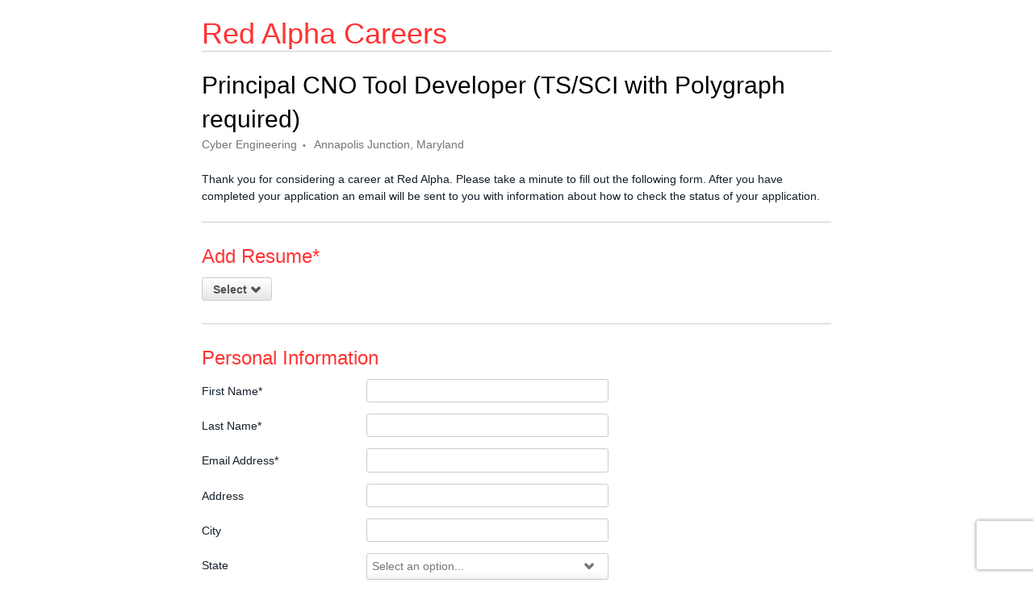

--- FILE ---
content_type: text/html;charset=UTF-8
request_url: https://jobs.jobvite.com/redalpha/job/oYgHpfw4/apply
body_size: 13645
content:


        
    <!doctype html>
    <html class="no-js" lang="en-US">
            <head>
        <meta charset="utf-8">
        <meta http-equiv="X-UA-Compatible" content="IE=edge">
        <title>Red Alpha Careers - Apply for Principal CNO Tool Developer (TS/SCI with Polygraph required)</title>
            <meta name="robots" content="noindex">
                    <meta name="viewport" content="width=device-width, initial-scale=1">

        <link rel="shortcut icon" href="//d3igejkwe1ucjd.cloudfront.net/__assets__/images/favicon.ico?v=260120150430" type="image/x-icon">
        <link rel="apple-touch-icon-precomposed" href="//d3igejkwe1ucjd.cloudfront.net/__assets__/images/apple-touch-icon-precomposed.png?v=260120150430">

        <link rel="stylesheet" href="//d3igejkwe1ucjd.cloudfront.net/__assets__/fonts/jobvite-icons/style.css?v=260120150430">
        <link rel="stylesheet" href="//d3igejkwe1ucjd.cloudfront.net/__assets__/styles/careersite/public-desktop.css?v=260120150430">
        <link rel="stylesheet" href="//d3igejkwe1ucjd.cloudfront.net/__assets__/scripts/careersite/public/flatpickr/v4/flatpickr.min.css?v=260120150430">
        <script src="//d3igejkwe1ucjd.cloudfront.net/__assets__/scripts/careersite/public/modernizr-3.3.1-custom.min.js?v=260120150430"></script>
        <script src="//d3igejkwe1ucjd.cloudfront.net/__assets__/lib/moment/moment-with-locales-2.29.4.min.js?v=260120150430"></script>

                    <!--[if lte IE 8]>
                <script src="//d3igejkwe1ucjd.cloudfront.net/__assets__/scripts/careersite/public/es5-shim.min.js?v=260120150430"></script>
            <![endif]-->


<!-- CWS Company-wise Google Analytics -->
<script type="text/javascript">
    function getUserId() { return ''; }
</script>
<script type="text/javascript">
    function getCompanyId() { return 'qp4bVfwj'; }
</script>
    <script type="text/javascript">
        function getJobId() { return 'oYgHpfw4'; }
    </script>
    <script type="text/javascript">
        function getCategoryId() { return '4'; }
    </script>
<script type="text/javascript">
    try {
        var enableAnonymizeIP = false;
        var trackerId = "G-VMGSNNHZK9";
        var gtagSrc = "https://www.googletagmanager.com/gtag/js?id=" + trackerId
        document.write('<script async src="' + gtagSrc + '"><\/script>');

        window.dataLayer = window.dataLayer || [];

        function gtag() {
            dataLayer.push(arguments);
        }

        gtag('js', new Date());
        
        gtag('config', trackerId, {
            'custom_map': {
                'dimension1': 'UserId',
                'dimension2': 'CompanyId',
                'dimension3': 'SubsidiaryId',
                'dimension4': 'JobId',
                'dimension5': 'CategoryId'
            },
            'UserId': getUserId(),
            'CompanyId': getCompanyId(),
            'SubsidiaryId': typeof getSubsidiaryId === 'function' ? getSubsidiaryId() : null,
            'JobId': typeof getJobId === 'function' ? getJobId() : null,
            'CategoryId': typeof getCategoryId === 'function' ? getCategoryId() : null,
            'anonymize_ip': enableAnonymizeIP
        });
    } catch (err) {}
</script>
<!-- End of CWS Company-wise Google Analytics -->

<!-- CWS Company-wise GainSight Analytics -->
<script type="text/javascript">
    function getUserId() { return ''; }
</script>
<script type="text/javascript">
   function getCWSRole() {
      var cwsRole = "Visitor";
           if("apply" ==="applyconfirm"){
             cwsRole = "Applicant";
           }
          return cwsRole;
   }
</script>
<script type="text/javascript">
function getSfdc18DigitAccountNumber() {
   return '001Ua00000DdmHjIAJ';
  }
</script>
 <script type="text/javascript">
   function getCompanyName() { return 'Red Alpha'; }
</script>
<!-- Gainsight PX Tag-->
    <script type="text/javascript">
       src="https://storage.googleapis.com/gainsight-px-cloud-public-assets/sdk/js/gpx-util.js">
    </script>
    <script type="text/javascript">
     var userId = getUserId();
     var samplePercentage = 1;
     if(__IdSampler.isIdInSamplePopulation(userID,samplePercentage)){
        (function(n,t,a,e,co){var i="aptrinsic";n[i]=n[i]||function(){
        (n[i].q=n[i].q||[]).push(arguments)},n[i].p=e;n[i].c=co;
        var r=t.createElement("script");r.async=!0,r.src=a+"?a="+e;
        var c=t.getElementsByTagName("script")[0];c.parentNode.insertBefore(r,c)
        })(window,document,"https://web-sdk.aptrinsic.com/api/aptrinsic.js","AP-G2NZN1QKA9C9-2")
        };

      // User and account for Gainsight
      aptrinsic("identify", {
          // User Fields
          "id": getUserId(),
          "role": getCWSRole()
        },
        {
          // Account Fields
          "id": typeof getSfdc18DigitAccountNumber === 'function' ? getSfdc18DigitAccountNumber() : null,
          "name": typeof getCompanyName === 'function' ? getCompanyName() : null
      });

    </script>
        <script>
            if (window.self !== window.parent) {
                document.documentElement.className += ' jv-iframe';
            }
        </script>
            <link rel="stylesheet" type="text/css" href="https://ra-jobvite.s3.amazonaws.com/jobvite.css">

    </head>
    <body class="jv-desktop jv-page-apply " ng-app="jv.careersite.desktop.app" ng-controller="JVMain">
            <div class="jv-page-container">
        <div class="jv-page">
                <div class="jv-page-content">
            <header class="jv-page-header" role="banner">
        <div class="jv-wrapper">
            <h1 class="jv-logo">
                    <a href="/redalpha/jobs">
Red Alpha Careers                    </a>
            </h1>
        </div>
    </header>
    
    <article class="jv-page-body" role="main"  ng-controller="JVApply" >
            <div class="jv-wrapper">
            <h2 class="jv-header">
                                Principal CNO Tool Developer (TS/SCI with Polygraph required)


    </h2>
    <p class="jv-apply-meta">
        Cyber Engineering<span class='jv-inline-separator'></span>
        
            Annapolis Junction,
            Maryland
        

    </p>
                <p>
Thank you for considering a career at Red Alpha. Please take a minute to fill out the following form. After you have completed your application an email will be sent to you with information about how to check the status of your application.        </p>
        <hr />


    <div class="jv-content-loader" ng-hide="initialized">
        <span class="jv-spinner"></span>
    </div>
        <script>
            function bridgeCaptcha() {
                var scope = angular.element(document.querySelector('.jv-job-apply-pane')).scope();
                if (scope) {
                    scope.initializeCaptcha(document.getElementById('captcha'), '6Ldw0iMUAAAAAKozS5vJjJWj2CMgevHaMFD0uBEq');
                }
                else {
                    setTimeout(bridgeCaptcha, 500);
                }
            }
        </script>
        <script src="https://www.recaptcha.net/recaptcha/api.js?onload=bridgeCaptcha&render=explicit" async defer></script>
    <div class="jv-form jv-apply-form" ng-cloak>
        <form name="scopeData.applyForm" ng-submit="submitApplication()" novalidate ng-class="{ 'jv-form-submitted': applyForm.submitted }" aria-live="polite">
    <div ng-form="scopeData.step1" ng-if="showStep(1)" class="jv-apply-step">
    <div ng-show="showInvalidField(errors.resume)">
    <h3 class="jv-step-header" id="jv-resume-header">
        Add Resume*
    </h3>
        <div ng-controller="JVApplyWith" class="jv-apply-with jv-apply-section" id="attachResume">
            <div ng-show="!resumeName" ng-class="{ 'jv-invalid-field': errors.resume }">
                <button jv-add-attachment="{ social: true }" on-success="sendResume(type, res)" attachment-label="Resume" pasted-label="Pasted Resume" class="jv-button" type="button" aria-haspopup="true" aria-labelledby="jv-resume-header" aria-expanded="false" jv-focus-on="resumeDeleted" aria-required="true">
Select <i class="icon icon-arrow-down jv-text-icon"></i>
                </button>
                <div ng-if="errors.resume && !applyWithErrors.resumeUpload">
                	<span class="jv-form-error">
Please provide this information.            		</span>
            	</div>
            </div>
            <div jv-edit-resume resume-content="resumeContent" visible="showEditResume" on-success="saveContent(resumeContent)"></div>
            <ul class="jv-file-list">
                <li ng-if="resumeName">
                    <div class="jv-file">
                        <span class="jv-spinner" ng-show="resumeLoading"></span>
                        <span ng-class="{'jv-text-link': canPreview || canEdit }" ng-click="editOrPreviewResume()" jv-focus-on="resumeName" tabindex="0">{{ resumeName }}</span>
                                    <a href="" class="jv-text-link jv-text-action" ng-click="removeResume()">remove</a>

                    </div>
                </li>
            </ul>
            <p ng-if="applyWithErrors.resumeUpload" class="jv-error">{{ applyWithErrors.resumeUpload }}</p>
        </div>
    </div>
    <div ng-show="showInvalidField(!step1.validOnSubmit)" class="jv-apply-section">
    <h3 class="jv-step-header" id="">
        Personal Information
    </h3>
        <div ng-repeat="field in applyFields" jv-apply-field="field"  jv-apply-fields="(field.fieldId && field.fieldId === -7) ? applyFields : null" jv-apply-field-show="showInvalidField(error)" jv-step="1" ng-model="applyData.fieldMap" class="jv-form-field"></div>
    </div>
        <div ng-controller="JVAttachProfile" ng-show="showInvalidField()" class="jv-apply-section" id="socialProfile">
    <h3 class="jv-step-header" id="">
        Social Profile (optional)
    </h3>
            <div class="jv-apply-section-content">
    <span>
        <button ng-show="enabledProfiles.linkedin" jv-focus-on="removed.linkedin" ng-click="attachProfile('linkedin')" class="jv-button" ng-disabled="loading.linkedin" type="button" aria-label="Attach LinkedIn profile">
            <span class="jv-brand-linkedin jv-text-icon" ng-show="!loading.linkedin">
                <i class="icon icon-linkedin-onecolor"></i>
            </span>
            <span class="jv-icon-container" ng-show="loading.linkedin">
                <span class="jv-spinner"></span>
            </span>
            LinkedIn
        </button>
        <span ng-show="!enabledProfiles.linkedin" class="jv-button-hollow jv-button-combo jv-button-inactive">
            <span tabindex="0" jv-focus-on="!enabledProfiles.linkedin">
                <span class="jv-icon-container" aria-label="Added Profile">
                    <i class="jv-icon-success icon icon-check"></i>
                </span>
                LinkedIn
            </span>
            <a href="" class="jv-button-combo-action jv-remove-profile" ng-click="removeProfile('linkedin')" title="Remove Profile" aria-label="Remove LinkedIn Profile">
                <i class="icon icon-close-circle"><span>Remove LinkedIn Profile</span></i>
            </a>
        </span>
    </span>
            </div>
        </div>
        <div class="jv-additional-files jv-apply-section" ng-show="showInvalidField()">
    <h3 class="jv-step-header" id="">
        Additional Files (optional)
    </h3>
            <span ng-show="visible.addCoverLetter">
                <button jv-add-attachment on-success="addCoverLetter(type, res)" attachment-label="Cover Letter" pasted-label="Pasted Cover Letter" class="jv-button" type="button" aria-haspopup="true" aria-expanded="false" aria-label="Add Cover Letter">
Add Cover Letter                </button>
            </span>
            <ul class="jv-file-list">
                <li ng-repeat="file in resources">
                    <div class="jv-file">
                        <span class="jv-spinner" ng-show="file.isLoading"></span>
                        <span jv-focus-on="(resources.length -1 === $index)" tabindex="0">{{ file.name }}</span>
                                    <a href="" class="jv-text-link jv-text-action" ng-click="removeFile($index)">remove</a>

                    </div>
                </li>
            </ul>
            <p ng-if="errors.attachmentUpload" jv-focus-on="errors.attachmentUpload" class="jv-error" tabindex="-1">{{ errors.attachmentUpload }}</p>
        </div>
    </div>
        <div ng-form="scopeData.step2" class="jv-apply-step" ng-if="showStep(2)" jv-focus-on="showStep(2)" tabindex="-1">
            <div ng-show="showInvalidField(!step2.validOnSubmit)" class="jv-apply-section">
    <h3 class="jv-step-header" id="">
        {{ ofccpFields.name }}
    </h3>
                <div ng-form="section.form" ng-repeat="section in ofccpFields.section" ng-show="showInvalidField(!section.form.validOnSubmit)" class="jv-ofccp-section">
                    <div ng-form ng-repeat="element in section.element" class="jv-prescreen-element jv-prescreen-element-{{ element.kind | lowercase }}">
                        <div ng-repeat="field in element.fields" jv-apply-field="field" jv-apply-field-show="showInvalidField(error)" jv-step="2" ng-model="applyData.ofccpFormMap" jv-allow-html jv-validate-date class="jv-form-field"></div>
                    </div>
                </div>
            </div>
        </div>
        <div ng-form="scopeData.step3" class="jv-apply-step" ng-if="showStep(3)" jv-focus-on="showStep(3)" tabindex="-1">
            <div ng-show="showInvalidField(!step3.validOnSubmit)" class="jv-apply-section">
    <h3 class="jv-step-header" id="">
        {{ prescreenFields.name }}
    </h3>
                <div ng-form="section.form" ng-repeat="section in prescreenFields.section" ng-show="showInvalidField(!section.form.validOnSubmit)" class="jv-prescreen-section">
                    <h4 class="jv-prescreen-section-header">{{ section.name }}</h4>
                    <div ng-form ng-repeat="element in section.element" class="jv-prescreen-element jv-prescreen-element-{{ element.kind | lowercase }}">
                        <div ng-repeat="field in element.fields" jv-apply-field="field" jv-apply-field-show="showInvalidField(error)" jv-step="3" ng-model="applyData.preScreeningFormMap" class="jv-form-field"></div>
                    </div>
                </div>
            </div>
        </div>
    <div class="jv-apply-form-actions">
        <div ng-show="message.text" class="jv-message jv-message-{{ message.type }}">
            {{ message.text }}
        </div>
        <div ng-show="showRequiredError()" class="jv-apply-error">
            <p role="alert">
                <strong>The above information is required.</strong>
To complete this application, you must provide the minimum required information.            </p>
            <p><a href="" ng-click="showAllFields = true"><strong>View Full Application Form</strong></a></p>
        </div>
        <div ng-show="showRequiredErrorForAllFields()" class="jv-apply-error">
            <p role="alert">
                <strong>Please fill the required fields</strong>
            </p>
        </div>
        <button ng-show="showNextButton()" class="jv-button jv-button-primary jv-button-large" type="button" ng-click="nextStep()" aria-controls="applyForm" aria-label="Next">
Next &rarr;
        </button>
        <button ng-show="!showNextButton()" class="jv-button jv-button-primary jv-button-large" type="submit" ng-disabled="submitting" tabindex="0" aria-label="Send Application">
            <span ng-show="!submitting">Send Application</span>
            <span ng-show="submitting">Sending Application <span class="jv-submit-spinner"></span></span>
        </button>
    <div class="jv-current-openings">
        <a href="/redalpha/jobs">
            &larr; Back to Current Openings
        </a>
    </div>
    </div>
            <div id="captcha"></div>
            <div class="jv-wrapper jv-job-apply-pane"></div>
        </form>
    </div>
    <script type="text/ng-template" id="field">
        <div ng-form="inputForm" ng-show="show({ error: !validOnSubmit }) && !hide" class="jv-form-field-{{ field.type }} JVA_{{ field.fieldType || field.objectType | uppercase }}" ng-class="{ 'jv-invalid-field': !validOnSubmit && field.showErrorMessage }" ng-init="browser = 'desktop'">
            <label ng-if="field.icon" for="jv-field-{{ field.viewFieldEId }}" class="jv-form-field-icon">
                <i class="{{ field.icon }}"></i>
            </label>
                        <label ng-if="field.desktopLabel && field.type !== 'checkbox' && field.type !== 'radio'" for="jv-field-{{ field.viewFieldEId }}" class="jv-form-field-label">
                    {{ field.desktopLabel }}<span ng-if="field.required" class="jv-required-label">*</span>
                </label>


            <div ng-switch on="field.type" class="jv-form-field-control" ng-class="{ 'jv-form-field-appearance': field.type === 'select' && supportsAppearance }">
                <input ng-switch-when="input"
                    id="jv-field-{{ field.viewFieldEId }}"
                    name="input-{{field.viewFieldEId}}"
                    autocomplete="{{ field.autoComplete }}"
                    ng-class="{ 'jv-form-bg-icon': field.icon }"
                    ng-model="ngModel[field.viewFieldEId]"
                    ng-required="field.required"
                    ng-pattern="pattern"
                    aria-required="{{ field.required }}"
                    type="{{ field.inputType }}"
                    maxlength="{{ field.length }}"
                    jv-clear>
                <input ng-switch-when="formattedNumber"
                    id="jv-field-{{ field.viewFieldEId }}"
                    name="input-{{ field.viewFieldEId }}"
                    cleave="cleaveNum"
                    ng-model="ngModel[field.viewFieldEId]"
                    ng-required="field.required"
                    aria-required="{{ field.required }}"
                    type="text"
                    on-value-change="cleaveValueChanged"
                    maxlength="{{ maxNumLength }}"
                    jv-clear>
                <div ng-switch-when="currency"
                    id="jv-field-{{ field.viewFieldEId }}"
                    ng-model="ngModel[field.viewFieldEId]"
                    ng-required="field.required"
                    jv-currency-cleave="cleaveNum"
                    jv-currency-apply-field="field"
                    aria-required="{{ field.required }}"
>
                </div>
                <fieldset class="jv-input-group" ng-switch-when="checkbox">
                    <legend class="jv-form-field-legend">
        {{ field.desktopLabel }}<span ng-if="field.desktopLabel && field.required" class="jv-required-label">*</span>
                    </legend>
                    <label class="jv-input-group-row" ng-class="{ 'jv-input-group-row-active': value.checked }" ng-repeat="value in field.values" tabindex="-1">
                        <i class="icon" ng-class="value.checked ? 'icon-checkbox-checked' : 'icon-checkbox-blank'" tabindex="0" role="checkbox" aria-checked="{{ value.checked }}" ng-keydown="isSpace($event) && (value.checked = !value.checked)"></i>
                        <input
                            id="jv-field-{{ field.viewFieldEId }}-{{ $index }}"
                            ng-model="value.checked"
                            name="{{ field.viewFieldEId }}"
                            type="{{ field.inputType }}">
                        {{ value.value }}
                    </label>
                </fieldset>
                <fieldset class="jv-input-group" ng-switch-when="radio">
                    <legend class="jv-form-field-legend">
        {{ field.desktopLabel }}<span ng-if="field.required" class="jv-required-label">*</span>
                    </legend>
                    <label class="jv-input-group-row" ng-class="{ 'jv-input-group-row-active': ngModel[field.viewFieldEId] === value.key }" for="jv-field-{{ field.viewFieldEId }}-{{ $index }}" ng-repeat="value in field.values" tabindex="-1">
                        <i class="icon" ng-class="ngModel[field.viewFieldEId] === value.key ? 'icon-radio-checked' : 'icon-radio-empty'" tabindex="0" role="radio" aria-selected="{{ ngModel[field.viewFieldEId] === value.key }}" ng-keydown="isSpace($event) && (ngModel[field.viewFieldEId] = value.key)"></i>
                        <input
                            id="jv-field-{{ field.viewFieldEId }}-{{ $index }}"
                            name="{{ field.viewFieldEId }}"
                            ng-model="ngModel[field.viewFieldEId]"
                            ng-required="field.required"
                            aria-required="{{ field.required }}"
                            type="{{ field.inputType }}"
                            value="{{ value.key }}">
                        {{ value.value }}
                    </label>
                </fieldset>
                <div ng-switch-when="select" class="jv-select-group" ng-class="{ 'jv-select-group-has-label': field.mobileLabel }">
                    <i ng-if="!field.multiSelect && supportsAppearance" class="jv-select-icon icon icon-arrow-down"></i>
                    <select ng-if="!field.multiSelect"
                        id="jv-field-{{ field.viewFieldEId }}"
                        name="input-{{ field.viewFieldEId }}"
                        autocomplete="{{ field.autoComplete }}"
                        ng-model="ngModel[field.viewFieldEId]"
                        ng-options="o.key as o.value  for o in field.values"
                        ng-required="field.required"
                        aria-required="{{ field.required }}"
                        ng-change="changeCountry(field,ngModel[field.viewFieldEId])"
                        ng-class="{ 'jv-empty-select': !ngModel[field.viewFieldEId] }">
                        <option value="">Select an option...</option>
                    </select>
                    <select ng-if="field.multiSelect"
                        id="jv-field-{{ field.viewFieldEId }}"
                        name="input-{{ field.viewFieldEId }}"
                        multiple
                        ng-model="ngModel[field.viewFieldEId]"
                        ng-options="o.key as o.value  for o in field.values"
                        ng-required="field.required"
                        aria-required="{{ field.required }}"
                        ng-class="{ 'jv-empty-select': !ngModel[field.viewFieldEId] }">
                    </select>
                </div>
                <textarea ng-switch-when="textarea"
                    id="jv-field-{{ field.viewFieldEId }}"
                    name="input-{{ field.viewFieldEId }}"
                    ng-model="ngModel[field.viewFieldEId]"
                    ng-required="field.required"
                    aria-required="{{ field.required }}"
        jv-textarea-placeholder="{{ field.placeholder }}"
                    ></textarea>
                <h4 ng-switch-when="heading">
                    {{ field.name }}
                </h4>
                <hr ng-switch-when="hr" />
                <p ng-switch-when="p">
                    <span ng-if="allowHtml" ng-bind-html="field.name"></span>
                    <span ng-if="!allowHtml" ng-bind="field.name"></span>
                    <span ng-if="field.required" class="jv-required-label">*</span>
                </p>
            </div>
            <div class="jv-suggestion" ng-if="mailcheck.suggestion" ng-click="setSuggestion(mailcheck.suggestion.full)">
Did you mean <span class='jv-text-link'>{{ mailcheck.suggestion.address }}@<strong>{{ mailcheck.suggestion.domain }}</strong></span>?            </div>
            <br ng-if="!validOnSubmit"/>
            <label ng-if="!validOnSubmit && field.desktopLabel && field.type !== 'checkbox' && field.type !== 'radio'" class="jv-form-field-label">
            </label>
            <span class="jv-form-error" ng-if="!validOnSubmit && inputForm.$error.pattern" aria-alert="true">
Please enter a valid email address.            </span>
            <span class="jv-form-error" id="jv-error-{{ field.viewFieldEId }}" ng-if="!validOnSubmit && !inputForm.$error.pattern && field.showErrorMessage" aria-alert="true">
Please provide this information.            </span>
        </div>
    </script>
    <script type="text/ng-template" id="attachmentOptions">
        <div class="jv-add-attachment" ng-show="visible.tooltip" id="attachmentDropdown" ng-class="{ 'jv-paste-visible': visible.pasteField }" aria-hidden="{{!visible.tooltip}}" tabindex="-1" role="dialog" aria-label="Attachment Options" ng-keyup="esc($event, hide)">
            <div class="jv-add-attachment-item">
                <span class="jv-text-block jv-text-link" ng-click="addAttachment.dropbox()" ng-keydown="enter($event, addAttachment.dropbox)" tabindex="0" role="button">
                    <span class="jv-spinner" ng-if="loading.dropbox"></span>
                    <i class="jv-attachment-icon icon icon-dropbox-onecolor" ng-show="!loading.dropbox"></i>
Dropbox                </span>
            </div>
            <hr />
            <div ng-show="visible.fileUpload" class="jv-add-attachment-item">
                <span class="jv-text-block jv-text-link" jv-file-input ng-model="file">
                    <i class="jv-attachment-icon icon needsclick" ng-class="browser.ios ? 'icon-camera' : 'icon-upload-bottom'"></i>
                    <span class="needsclick" ng-keydown="enter($event, focusFileElement)" tabindex="0" role="button">{{ browser.ios ? 'Photo' : 'File' }}</span>
                </span>
            </div>
            <div ng-show="visible.pasteUpload"> <hr /> </div>
            <div ng-show="visible.pasteUpload" class="jv-add-attachment-item">
                <span class="jv-text-block jv-text-link needsclick" ng-click="showPasteField()" ng-keydown="enter($event, showPasteField)" tabindex="0" role="button">
                    <i class="jv-attachment-icon icon icon-paste needsclick"></i>
Type or Paste {{ attachmentLabel }}                </span>
            </div>

            <a class="jv-close" href="" ng-click="hide()" tabindex="0">
                <i class="icon icon-close"><span>Close</span></i>
            </a>

            <div class="jv-add-attachment-paste" ng-show="visible.pasteField" aria-hidden="{{ !visible.pasteField }}">
                <form class="jv-form" ng-submit="savePasteField()">
                    <label for="jv-paste-resume-textarea{{ guid }}" class="jv-visually-hidden">Type or paste your {{ attachmentLabel }} here</label>
                    <textarea id="jv-paste-resume-textarea{{ guid }}" ng-model="pastedText" class="needsclick" jv-textarea-placeholder="Type or paste your {{ attachmentLabel }} here"></textarea>
                    <div class="jv-add-attachment-paste-buttons">
                        <button class="jv-button" type="button" ng-click="hidePasteField()">Cancel</button>
                        <button class="jv-button jv-button-primary" type="submit" ng-disabled="!pastedText">Save</button>
                    </div>
                </form>
            </div>

                <div ng-show="visible.linkedinUpload"> <hr /></div>
                    <div ng-show="visible.linkedinUpload" class="jv-add-attachment-item">
                        <span class="jv-text-block jv-text-link" ng-click="addAttachment.linkedin()" ng-keydown="enter($event, addAttachment.linkedin)" tabindex="0" role="button">
                            <span class="jv-spinner" ng-if="loading.linkedin"></span>
                            <span class="jv-brand-linkedin jv-text-icon" ng-show="!loading.linkedin">
                                <i class="icon icon-linkedin-onecolor"></i>
                            </span>
LinkedIn                        </span>
                    </div>

        </div>
    </script>
    <script type="text/ng-template" id="editResumeContent">
        <div class="jv-add-attachment jv-add-attachment-paste jv-paste-visible jv-tooltip-top" ng-show="visible" aria-hidden="{{ !visible }}">
        <label for="jv-edit-resume-textarea{{ guid }}" class="jv-visually-hidden">Type or paste your Resume here</label>
            <textarea id="jv-edit-resume-textarea{{guid}}" ng-model="resumeContent" class="needsclick"></textarea>
            <div class="jv-add-attachment-paste-buttons">
                <button class="jv-button" type="button" ng-click="hide()">Cancel</button>
                <button class="jv-button jv-button-primary"  type="button"  ng-click="saveContent()" ng-disabled="!resumeContent">Save</button>
            </div>
        </div>
    </script>

            </div>
    </article>
    <footer class="jv-footer">
        <div class="jv-wrapper">
            <p class="jv-text-center">
                                <hr />

                    <a class="jv-powered-by" target="_parent" href="https://www.jobvite.com/support/job-seeker-support/"><i class="icon icon-powered-by"><span>Powered by Jobvite</span></i></a>
            </p>
        </div>
    </footer>

    </div>

        </div>
    </div>
    
    <script src="//d3igejkwe1ucjd.cloudfront.net/__assets__/concat/careersite/public/jv.careersite.desktop.app.js?v=260120150430"></script>
    <script>
        angular.module('preloadedData', []).constant('preloadedData', {
                applyFields: [{"applyMapping":{"jobvite":"firstName","linkedIn":"firstName","resume":"firstName"},"autoComplete":"given-name","automaticNumberFormattingRequired":false,"fieldId":-1,"fieldType":"Name","length":100,"multiSelect":false,"name":"First Name","objectType":"Candidate","required":true,"selectFirstElement":false,"viewFieldEId":"yWDW0fwf"},{"applyMapping":{"jobvite":"lastName","linkedIn":"lastName","resume":"lastName"},"autoComplete":"family-name","automaticNumberFormattingRequired":false,"fieldId":-2,"fieldType":"Name","length":100,"multiSelect":false,"name":"Last Name","objectType":"Candidate","required":true,"selectFirstElement":false,"viewFieldEId":"yYDW0fwh"},{"applyMapping":{"jobvite":"email","linkedIn":"emailAddress","resume":"email"},"autoComplete":"email","automaticNumberFormattingRequired":false,"fieldId":-3,"fieldType":"Email","length":100,"multiSelect":false,"name":"Email Address","objectType":"Candidate","required":true,"selectFirstElement":false,"viewFieldEId":"yXDW0fwg"},{"applyMapping":{"jobvite":"address","linkedIn":"","resume":"address"},"autoComplete":"address-line1","automaticNumberFormattingRequired":false,"fieldId":-4,"fieldType":"Name","length":100,"multiSelect":false,"name":"Address","objectType":"Candidate","required":false,"selectFirstElement":false,"viewFieldEId":"ykDW0fwD"},{"applyMapping":{"jobvite":"city","linkedIn":"","resume":"city"},"autoComplete":"address-level2","automaticNumberFormattingRequired":false,"fieldId":-5,"fieldType":"Name","length":100,"multiSelect":false,"name":"City","objectType":"Candidate","required":false,"selectFirstElement":false,"viewFieldEId":"ylDW0fwE"},{"applyMapping":{"jobvite":"state","linkedIn":"","resume":"state"},"autoComplete":"address-level1","automaticNumberFormattingRequired":false,"fieldId":-36,"fieldType":"DropDown","length":100,"multiSelect":false,"name":"State","objectType":"Candidate","required":false,"selectFirstElement":false,"values":[{"key":"Not Applicable","value":"Not Applicable"},{"key":"AK","value":"Alaska"},{"key":"AL","value":"Alabama"},{"key":"AR","value":"Arkansas"},{"key":"AZ","value":"Arizona"},{"key":"CA","value":"California"},{"key":"CO","value":"Colorado"},{"key":"CT","value":"Connecticut"},{"key":"DC","value":"District Of Columbia"},{"key":"DE","value":"Delaware"},{"key":"FL","value":"Florida"},{"key":"GA","value":"Georgia"},{"key":"HI","value":"Hawaii"},{"key":"IA","value":"Iowa"},{"key":"ID","value":"Idaho"},{"key":"IL","value":"Illinois"},{"key":"IN","value":"Indiana"},{"key":"KS","value":"Kansas"},{"key":"KY","value":"Kentucky"},{"key":"LA","value":"Louisiana"},{"key":"MA","value":"Massachusetts"},{"key":"MD","value":"Maryland"},{"key":"ME","value":"Maine"},{"key":"MI","value":"Michigan"},{"key":"MN","value":"Minnesota"},{"key":"MO","value":"Missouri"},{"key":"MS","value":"Mississippi"},{"key":"MT","value":"Montana"},{"key":"NC","value":"North Carolina"},{"key":"ND","value":"North Dakota"},{"key":"NE","value":"Nebraska"},{"key":"NH","value":"New Hampshire"},{"key":"NJ","value":"New Jersey"},{"key":"NM","value":"New Mexico"},{"key":"NV","value":"Nevada"},{"key":"NY","value":"New York"},{"key":"OH","value":"Ohio"},{"key":"OK","value":"Oklahoma"},{"key":"OR","value":"Oregon"},{"key":"PA","value":"Pennsylvania"},{"key":"RI","value":"Rhode Island"},{"key":"SC","value":"South Carolina"},{"key":"SD","value":"South Dakota"},{"key":"TN","value":"Tennessee"},{"key":"TX","value":"Texas"},{"key":"UT","value":"Utah"},{"key":"VA","value":"Virginia"},{"key":"VT","value":"Vermont"},{"key":"WA","value":"Washington"},{"key":"WI","value":"Wisconsin"},{"key":"WV","value":"West Virginia"},{"key":"WY","value":"Wyoming"}],"viewFieldEId":"ymDW0fwF"},{"applyMapping":{"jobvite":"","linkedIn":"","resume":"zip"},"autoComplete":"postal-code","automaticNumberFormattingRequired":false,"fieldId":-6,"fieldType":"Name","length":100,"multiSelect":false,"name":"Zip","objectType":"Candidate","required":false,"selectFirstElement":false,"viewFieldEId":"ynEW0fwH"},{"applyMapping":{"jobvite":"mobile","linkedIn":"phoneNumbers.values[0].phoneNumber","resume":"cellPhone"},"autoComplete":"tel","automaticNumberFormattingRequired":false,"fieldId":-9,"fieldType":"Phone","length":100,"multiSelect":false,"name":"CellPhone","objectType":"Candidate","required":false,"selectFirstElement":false,"viewFieldEId":"yoEW0fwI"},{"applyMapping":{},"autoComplete":"on","automaticNumberFormattingRequired":false,"fieldId":272026,"fieldType":"DropDown","multiSelect":false,"name":"What is your current level of US Government security clearance?","objectType":"Candidate","required":true,"selectFirstElement":false,"values":[{"key":"TS/SCI with FSP","value":"TS/SCI with FSP"},{"key":"TS/SCI with CI Polygraph","value":"TS/SCI with CI Polygraph"},{"key":"TS/SCI","value":"TS/SCI"},{"key":"Top Secret","value":"Top Secret"},{"key":"Secret","value":"Secret"},{"key":"No clearance","value":"No clearance"}],"viewFieldEId":"ypEW0fwJ"},{"applyMapping":{},"autoComplete":"on","automaticNumberFormattingRequired":false,"fieldId":277341,"fieldType":"DropDown","multiSelect":false,"name":"How did you hear about Red Alpha?","objectType":"Candidate","required":true,"selectFirstElement":false,"values":[{"key":"Red Alpha Member","value":"Red Alpha Member"},{"key":"Networking Event","value":"Networking Event"},{"key":"Recruiting Event","value":"Recruiting Event"},{"key":"JobBoard","value":"JobBoard"},{"key":"Social Media (LinkedIn, Facebook)","value":"Social Media (LinkedIn, Facebook)"},{"key":"Baltimore Ravens","value":"Baltimore Ravens"},{"key":"Other","value":"Other"}],"viewFieldEId":"y3470fwY"},{"applyMapping":{},"autoComplete":"on","automaticNumberFormattingRequired":false,"fieldId":277567,"fieldType":"Name","multiSelect":false,"name":"If you were referred by a Red Alpha Member, please provide the name:","objectType":"Candidate","required":false,"selectFirstElement":false,"viewFieldEId":"yBy80fw1"},{"applyMapping":{},"autoComplete":"on","automaticNumberFormattingRequired":false,"fieldId":0,"multiSelect":false,"name":"Divider","objectType":"Divider","required":false,"selectFirstElement":false,"viewFieldEId":"yfG20fwH"},{"applyMapping":{},"autoComplete":"on","automaticNumberFormattingRequired":false,"fieldId":0,"multiSelect":false,"name":"View our EEO Details here","objectType":"Heading","required":false,"selectFirstElement":false,"viewFieldEId":"ygG20fwI"},{"applyMapping":{},"autoComplete":"on","automaticNumberFormattingRequired":false,"fieldId":0,"multiSelect":false,"name":"https://www.red-alpha.com/careers","objectType":"Text","required":false,"selectFirstElement":false,"viewFieldEId":"yhG20fwJ"}],
                applyLinkUrl: '${job.applyLinkUrl}',
                jobCategoryId: 'aqV9Vfw9',
                jobCategoryName: 'Cyber Engineering',
                jobId: 'oYgHpfw4',
                jobReqId: 'TKO-022724C',
                jobTitle: 'Principal CNO Tool Developer (TS\/SCI with Polygraph required)',
                jobLocationId: 'CtyxYfwg',
                ofccpFields: {"cancel":"Cancel","name":"Voluntary Self Identification","section":[{"element":[{"elementNo":"0","fields":[{"fieldId":"f0","multiSelect":false,"name":"Equal Opportunity","objectType":"Heading","required":false}],"kind":"SectionTitle","name":"Equal Opportunity","required":false},{"elementNo":"1","fields":[{"fieldId":"f1","multiSelect":false,"name":"Individuals seeking employment are considered without regard to race, color, religion, sex, sexual orientation, gender identity, national origin, age, status as a protected veteran, or disability. You are being given the opportunity to provide the following information in order to help us comply with federal and state Equal Employment Opportunity/Affirmative Action record keeping, reporting, and other legal requirements.","objectType":"Text","required":false}],"kind":"FullWidthText","name":"Individuals seeking employment are considered without regard to race, color, religion, sex, sexual orientation, gender identity, national origin, age, status as a protected veteran, or disability. You are being given the opportunity to provide the following information in order to help us comply with federal and state Equal Employment Opportunity/Affirmative Action record keeping, reporting, and other legal requirements.","required":false},{"elementNo":"2","fields":[{"fieldId":"f2","multiSelect":false,"name":"The employer is subject to certain governmental record keeping and reporting requirements for the administration of civil rights laws and regulations. In order to comply with these laws, the employer invites employees to voluntarily self-identify their race or ethnicity. Submission of this information is voluntary and refusal to provide it will not subject you to any adverse treatment. The information obtained will be kept confidential and may only be used in accordance with the provisions of applicable laws, executive orders, and regulations, including those that require the information to be summarized and reported to the federal government for civil rights enforcement. When reported, data will not identify any specific individual.","objectType":"Text","required":false}],"kind":"FullWidthText","name":"The employer is subject to certain governmental record keeping and reporting requirements for the administration of civil rights laws and regulations. In order to comply with these laws, the employer invites employees to voluntarily self-identify their race or ethnicity. Submission of this information is voluntary and refusal to provide it will not subject you to any adverse treatment. The information obtained will be kept confidential and may only be used in accordance with the provisions of applicable laws, executive orders, and regulations, including those that require the information to be summarized and reported to the federal government for civil rights enforcement. When reported, data will not identify any specific individual.","required":false},{"elementNo":"3","fields":[{"fieldId":"f3","fieldType":"Radio","multiSelect":false,"name":"Gender","required":false,"values":[{"key":"Male","value":"Male"},{"key":"Female","value":"Female"},{"key":"Decline to Self Identify","value":"Decline to Self Identify"}]}],"kind":"RadioButtons","name":"Gender","required":false},{"elementNo":"4","fields":[],"kind":"HorizontalLine","name":"Horizontal Line","required":false},{"elementNo":"5","fields":[{"fieldId":"f5","fieldType":"Radio","multiSelect":false,"name":"What race or ethnicity do you most closely identify with?","required":false,"values":[{"key":"Hispanic or Latino (A person of Cuban, Mexican, Chicano, Puerto Rican, South or Central American, or other Spanish culture or origin, regardless of race)","value":"Hispanic or Latino (A person of Cuban, Mexican, Chicano, Puerto Rican, South or Central American, or other Spanish culture or origin, regardless of race)"},{"key":"White - A person having origins in any of the original peoples of Europe, the Middle East, or North Africa (Not Hispanic or Latino)","value":"White - A person having origins in any of the original peoples of Europe, the Middle East, or North Africa (Not Hispanic or Latino)"},{"key":"Black or African American - A person having origins in any of the Black racial groups of Africa (Not Hispanic or Latino)","value":"Black or African American - A person having origins in any of the Black racial groups of Africa (Not Hispanic or Latino)"},{"key":"Native Hawaiian or Other Pacific Islander - A person having origins in any of the original peoples of Hawaii, Guam, Samoa, or other Pacific Islands (Not Hispanic or Latino)","value":"Native Hawaiian or Other Pacific Islander - A person having origins in any of the original peoples of Hawaii, Guam, Samoa, or other Pacific Islands (Not Hispanic or Latino)"},{"key":"Asian - A person having origins in any of the original peoples of the Far East, Southeast Asia, or the Indian subcontinent including, for example, Cambodia, China, India, Japan, Korea, Malaysia, Pakistan, the Philippine Islands, Thailand, and Vietnam (Not Hispanic or Latino)","value":"Asian - A person having origins in any of the original peoples of the Far East, Southeast Asia, or the Indian subcontinent including, for example, Cambodia, China, India, Japan, Korea, Malaysia, Pakistan, the Philippine Islands, Thailand, and Vietnam (Not Hispanic or Latino)"},{"key":"American Indian or Alaska Native - A person having origins in any of the original peoples of North and South America (including Central America), and who maintains tribal affiliation or community attachment (Not Hispanic or Latino)","value":"American Indian or Alaska Native - A person having origins in any of the original peoples of North and South America (including Central America), and who maintains tribal affiliation or community attachment (Not Hispanic or Latino)"},{"key":"Two or More Races - All persons who identify with more than one of the above races (Not Hispanic or Latino)","value":"Two or More Races - All persons who identify with more than one of the above races (Not Hispanic or Latino)"},{"key":"Decline to Self Identify","value":"Decline to Self Identify"}]}],"kind":"RadioButtons","name":"What race or ethnicity do you most closely identify with?","required":false},{"elementNo":"6","fields":[],"kind":"HorizontalLine","name":"Horizontal Line","required":false},{"elementNo":"7","fields":[{"fieldId":"f7","fieldType":"Name","multiSelect":false,"name":"Your Name","required":true}],"kind":"TextEntryField","name":"Your Name","required":false},{"elementNo":"8","fields":[{"fieldId":"date8","fieldType":"Date","multiSelect":false,"name":"Today's Date","required":true}],"kind":"Date","name":"Today's Date","required":false},{"elementNo":"9","fields":[],"kind":"HorizontalLine","name":"Horizontal Line","required":false},{"elementNo":"10","fields":[{"fieldId":"f10","multiSelect":false,"name":"Pre-Employment request for Veteran Classification","objectType":"Heading","required":false}],"kind":"SectionTitle","name":"Pre-Employment request for Veteran Classification","required":false},{"elementNo":"11","fields":[{"fieldId":"f11","multiSelect":false,"name":"As a Government contractor we are subjected to the Vietnam Era Veterans' Readjustment Assistance Act of 1974, as amended by the Jobs for Veterans Act of 2002, 38 U.S.C. 4212 (VEVRAA), which requires Government contractors to take affirmative action to employ and advance in employment: (1) disabled veterans; (2) recently separated veterans; (3) active duty wartime or campaign badge veterans; and (4) Armed Forces service medal veterans. These classifications are defined as follows:","objectType":"Text","required":false}],"kind":"FullWidthText","name":"As a Government contractor we are subjected to the Vietnam Era Veterans' Readjustment Assistance Act of 1974, as amended by the Jobs for Veterans Act of 2002, 38 U.S.C. 4212 (VEVRAA), which requires Government contractors to take affirmative action to employ and advance in employment: (1) disabled veterans; (2) recently separated veterans; (3) active duty wartime or campaign badge veterans; and (4) Armed Forces service medal veterans. These classifications are defined as follows:","required":false},{"elementNo":"12","fields":[{"fieldId":"f12","multiSelect":false,"name":"A “disabled veteran” is one of the following: a veteran of the U.S. military, ground, naval or air service who is entitled to compensation (or who but for the receipt of military retired pay would be entitled to compensation) under laws administered by the Secretary of Veterans Affairs; or a person who was discharged or released from active duty because of a service-connected disability.","objectType":"Text","required":false}],"kind":"FullWidthText","name":"A “disabled veteran” is one of the following: a veteran of the U.S. military, ground, naval or air service who is entitled to compensation (or who but for the receipt of military retired pay would be entitled to compensation) under laws administered by the Secretary of Veterans Affairs; or a person who was discharged or released from active duty because of a service-connected disability.","required":false},{"elementNo":"13","fields":[{"fieldId":"f13","multiSelect":false,"name":"A “recently separated veteran” means any veteran during the three-year period beginning on the date of such veteran’s discharge or release from active duty in the U.S. military, ground, naval, or air service.","objectType":"Text","required":false}],"kind":"FullWidthText","name":"A “recently separated veteran” means any veteran during the three-year period beginning on the date of such veteran’s discharge or release from active duty in the U.S. military, ground, naval, or air service.","required":false},{"elementNo":"14","fields":[{"fieldId":"f14","multiSelect":false,"name":"An “active duty wartime or campaign badge veteran” means a veteran who served on active duty in the U.S. military, ground, naval or air service during a period of war, or in a campaign or expedition for which a campaign badge has been authorized under the laws administered by the Department of Defense.","objectType":"Text","required":false}],"kind":"FullWidthText","name":"An “active duty wartime or campaign badge veteran” means a veteran who served on active duty in the U.S. military, ground, naval or air service during a period of war, or in a campaign or expedition for which a campaign badge has been authorized under the laws administered by the Department of Defense.","required":false},{"elementNo":"15","fields":[{"fieldId":"f15","multiSelect":false,"name":"An “Armed forces service medal veteran” means a veteran who, while serving on active duty in the U.S. military, ground, naval or air service, participated in a United States military operation for which an Armed Forces service medal was awarded pursuant to Executive Order 12985.","objectType":"Text","required":false}],"kind":"FullWidthText","name":"An “Armed forces service medal veteran” means a veteran who, while serving on active duty in the U.S. military, ground, naval or air service, participated in a United States military operation for which an Armed Forces service medal was awarded pursuant to Executive Order 12985.","required":false},{"elementNo":"16","fields":[{"fieldId":"f16","multiSelect":false,"name":"Protected veterans may have additional rights under USERRA - the Uniformed Services Employment and Reemployment Rights Act. In particular, if you were absent from employment in order to perform service in the uniformed service, you may be entitled to be reemployed by your employer in the position you would have obtained with reasonable certainty if not for the absence due to service. For more information, call the U.S. Department of Labor’s Veterans Employment and Training Service (VETS), toll-free, at 1-866-4-USA-DOL.","objectType":"Text","required":false}],"kind":"FullWidthText","name":"Protected veterans may have additional rights under USERRA - the Uniformed Services Employment and Reemployment Rights Act. In particular, if you were absent from employment in order to perform service in the uniformed service, you may be entitled to be reemployed by your employer in the position you would have obtained with reasonable certainty if not for the absence due to service. For more information, call the U.S. Department of Labor’s Veterans Employment and Training Service (VETS), toll-free, at 1-866-4-USA-DOL.","required":false},{"elementNo":"17","fields":[{"fieldId":"f17","multiSelect":false,"name":"If you believe you belong to any of the categories of protected veterans listed above, please indicate by checking the appropriate box below. As a Government contractor subject to VEVRAA, we request this information in order to measure the effectiveness of the outreach and positive recruitment efforts we undertake pursuant to VEVRAA.","objectType":"Text","required":false}],"kind":"FullWidthText","name":"If you believe you belong to any of the categories of protected veterans listed above, please indicate by checking the appropriate box below. As a Government contractor subject to VEVRAA, we request this information in order to measure the effectiveness of the outreach and positive recruitment efforts we undertake pursuant to VEVRAA.","required":false},{"elementNo":"18","fields":[{"fieldId":"f18","fieldType":"Radio","multiSelect":false,"name":"Choose One","required":false,"values":[{"key":"I IDENTIFY AS ONE OR MORE OF THE CLASSIFICATIONS OF PROTECTED VETERAN LISTED ABOVE.","value":"I IDENTIFY AS ONE OR MORE OF THE CLASSIFICATIONS OF PROTECTED VETERAN LISTED ABOVE."},{"key":"I AM NOT A PROTECTED VETERAN","value":"I AM NOT A PROTECTED VETERAN"},{"key":"DECLINE SELF-IDENTIFICATION","value":"DECLINE SELF-IDENTIFICATION"}]}],"kind":"RadioButtons","name":"Choose One","required":false},{"elementNo":"19","fields":[],"kind":"HorizontalLine","name":"Horizontal Line","required":false},{"elementNo":"20","fields":[{"fieldId":"f20","fieldType":"Name","multiSelect":false,"name":"Your Name","required":true}],"kind":"TextEntryField","name":"Your Name","required":false},{"elementNo":"21","fields":[{"fieldId":"date21","fieldType":"Date","multiSelect":false,"name":"Today's Date","required":true}],"kind":"Date","name":"Today's Date","required":false},{"elementNo":"22","fields":[],"kind":"HorizontalLine","name":"Horizontal Line","required":false},{"elementNo":"23","fields":[{"fieldId":"f23","multiSelect":false,"name":"Voluntary Self-Identification of Disability","objectType":"Heading","required":false}],"kind":"SectionTitle","name":"Voluntary Self-Identification of Disability","required":false},{"elementNo":"24","fields":[{"fieldId":"f24","fieldName":"ofccp-form-disability-headings","multiSelect":false,"name":"<ul><li>Form CC-305</li><li>Page 1 of 1</li></ul><ul><li>OMB Control Number 1250-0005</li><li>Expires 04/30/2026</li></ul>","objectType":"Text","required":false}],"kind":"FullWidthText","name":"<ul><li>Form CC-305</li><li>Page 1 of 1</li></ul><ul><li>OMB Control Number 1250-0005</li><li>Expires 04/30/2026</li></ul>","required":false},{"elementNo":"25","fields":[],"kind":"HorizontalLine","name":"Horizontal Line","required":false},{"elementNo":"26","fields":[{"fieldId":"f26","multiSelect":false,"name":"Why are you being asked to complete this form?","objectType":"Heading","required":false}],"kind":"SectionTitle","name":"Why are you being asked to complete this form?","required":false},{"elementNo":"27","fields":[{"fieldId":"f27","multiSelect":false,"name":"We are a federal contractor or subcontractor. The law requires us to provide equal employment opportunity to qualified people with disabilities. We have a goal of having at least 7% of our workers as people with disabilities. The law says we must measure our progress towards this goal. To do this, we must ask applicants and employees if they have a disability or have ever had one. People can become disabled, so we need to ask this question at least every five years.","objectType":"Text","required":false}],"kind":"FullWidthText","name":"We are a federal contractor or subcontractor. The law requires us to provide equal employment opportunity to qualified people with disabilities. We have a goal of having at least 7% of our workers as people with disabilities. The law says we must measure our progress towards this goal. To do this, we must ask applicants and employees if they have a disability or have ever had one. People can become disabled, so we need to ask this question at least every five years.","required":false},{"elementNo":"28","fields":[{"fieldId":"f28","multiSelect":false,"name":"Completing this form is voluntary, and we hope that you will choose to do so. Your answer is confidential. No one who makes hiring decisions will see it. Your decision to complete the form and your answer will not harm you in any way. If you want to learn more about the law or this form, visit the U.S. Department of Labor’s Office of Federal Contract Compliance Programs (OFCCP) website at <a href='https://www.dol.gov/ofccp'>www.dol.gov/ofccp.</a>","objectType":"Text","required":false}],"kind":"FullWidthText","name":"Completing this form is voluntary, and we hope that you will choose to do so. Your answer is confidential. No one who makes hiring decisions will see it. Your decision to complete the form and your answer will not harm you in any way. If you want to learn more about the law or this form, visit the U.S. Department of Labor’s Office of Federal Contract Compliance Programs (OFCCP) website at <a href='https://www.dol.gov/ofccp'>www.dol.gov/ofccp.</a>","required":false},{"elementNo":"29","fields":[],"kind":"HorizontalLine","name":"Horizontal Line","required":false},{"elementNo":"30","fields":[{"fieldId":"f30","multiSelect":false,"name":"How do you know if you have a disability?","objectType":"Heading","required":false}],"kind":"SectionTitle","name":"How do you know if you have a disability?","required":false},{"elementNo":"31","fields":[{"fieldId":"f31","multiSelect":false,"name":"A disability is a condition that substantially limits one or more of your “major life activities.” If you have or have ever had such a condition, you are a person with a disability.<b> Disabilities include, but are not limited to:</b>","objectType":"Text","required":false}],"kind":"FullWidthText","name":"A disability is a condition that substantially limits one or more of your “major life activities.” If you have or have ever had such a condition, you are a person with a disability.<b> Disabilities include, but are not limited to:</b>","required":false},{"elementNo":"32","fields":[{"fieldId":"f32","fieldName":"ofccp-form-disability","multiSelect":false,"name":"<ul><li>Alcohol or other substance use disorder (not currently using drugs illegally)</li><li>Autoimmune disorder, for example, lupus, fibromyalgia, rheumatoid arthritis, or HIV/AIDS</li><li>Blind or low vision</li><li>Cancer (past or present)</li><li>Cardiovascular or heart disease</li><li>Celiac disease</li><li>Cerebral palsy</li><li>Deaf or serious difficulty hearing</li><li>Diabetes</li></ul><ul><li>Disfigurement, for example, disfigurement caused by burns, wounds, accidents, or congenital disorders</li><li>Epilepsy or other seizure disorder</li><li>Gastrointestinal disorders, for example, Crohn's Disease, irritable bowel syndrome</li><li> Intellectual or developmental disability</li><li>Mental health conditions, for example, depression, bipolar disorder, anxiety disorder, schizophrenia, PTSD</li><li>Missing limbs or partially missing limbs</li><li>Mobility impairment, benefiting from the use of a wheelchair, scooter, walker, leg brace(s) and/or other supports</li></ul><ul><li>Nervous system condition, for example, migraine headaches, Parkinson's disease, multiple sclerosis (MS)</li><li>Neurodivergence, for example, attention-deficit/hyperactivity disorder (ADHD), autism spectrum disorder, dyslexia, dyspraxia, other learning disabilities</li><li>Partial or complete paralysis (any cause)</li><li>Pulmonary or respiratory conditions, for example, tuberculosis, asthma, emphysema</li><li>Short stature (dwarfism)</li><li> Traumatic brain injury </li></ul>","objectType":"Text","required":false}],"kind":"FullWidthText","name":"<ul><li>Alcohol or other substance use disorder (not currently using drugs illegally)</li><li>Autoimmune disorder, for example, lupus, fibromyalgia, rheumatoid arthritis, or HIV/AIDS</li><li>Blind or low vision</li><li>Cancer (past or present)</li><li>Cardiovascular or heart disease</li><li>Celiac disease</li><li>Cerebral palsy</li><li>Deaf or serious difficulty hearing</li><li>Diabetes</li></ul><ul><li>Disfigurement, for example, disfigurement caused by burns, wounds, accidents, or congenital disorders</li><li>Epilepsy or other seizure disorder</li><li>Gastrointestinal disorders, for example, Crohn's Disease, irritable bowel syndrome</li><li> Intellectual or developmental disability</li><li>Mental health conditions, for example, depression, bipolar disorder, anxiety disorder, schizophrenia, PTSD</li><li>Missing limbs or partially missing limbs</li><li>Mobility impairment, benefiting from the use of a wheelchair, scooter, walker, leg brace(s) and/or other supports</li></ul><ul><li>Nervous system condition, for example, migraine headaches, Parkinson's disease, multiple sclerosis (MS)</li><li>Neurodivergence, for example, attention-deficit/hyperactivity disorder (ADHD), autism spectrum disorder, dyslexia, dyspraxia, other learning disabilities</li><li>Partial or complete paralysis (any cause)</li><li>Pulmonary or respiratory conditions, for example, tuberculosis, asthma, emphysema</li><li>Short stature (dwarfism)</li><li> Traumatic brain injury </li></ul>","required":false},{"elementNo":"33","fields":[{"fieldId":"f33","fieldType":"Radio","multiSelect":false,"name":"Please check one of the boxes below:","required":false,"values":[{"key":"Yes, I have a disability, or have had one in the past","value":"Yes, I have a disability, or have had one in the past"},{"key":"No, I do not have a disability and have not had one in the past","value":"No, I do not have a disability and have not had one in the past"},{"key":"I do not want to answer","value":"I do not want to answer"}]}],"kind":"RadioButtons","name":"Please check one of the boxes below:","required":false},{"elementNo":"34","fields":[],"kind":"HorizontalLine","name":"Horizontal Line","required":false},{"elementNo":"35","fields":[{"fieldId":"f35","fieldType":"Name","multiSelect":false,"name":"Name","required":true}],"kind":"TextEntryField","name":"Name","required":false},{"elementNo":"36","fields":[{"fieldId":"date36","fieldType":"Date","multiSelect":false,"name":"Date","required":true}],"kind":"Date","name":"Date","required":false},{"elementNo":"37","fields":[{"fieldId":"f37","fieldType":"Name","multiSelect":false,"name":"Employee ID (if applicable)","required":false}],"kind":"TextEntryField","name":"Employee ID (if applicable)","required":false},{"elementNo":"38","fields":[],"kind":"HorizontalLine","name":"Horizontal Line","required":false},{"elementNo":"39","fields":[{"fieldId":"f39","multiSelect":false,"name":"PUBLIC BURDEN STATEMENT: According to the Paperwork Reduction Act of 1995 no persons are required to respond to a collection of information unless such collection displays a valid OMB control number. This survey should take about 5 minutes to complete.","objectType":"Text","required":false}],"kind":"FullWidthText","name":"PUBLIC BURDEN STATEMENT: According to the Paperwork Reduction Act of 1995 no persons are required to respond to a collection of information unless such collection displays a valid OMB control number. This survey should take about 5 minutes to complete.","required":false}],"name":""}],"submit":"Submit"},
                companyAnalytics: 'G-VMGSNNHZK9',
                jobAlertsLocationRequired: true,
                preScreeningFormFields: {"cancel":"Cancel","name":"Clearance Screener: TS/SCI with Polygraph Required","section":[{"element":[{"elementNo":"0","fields":[{"fieldId":"f0","fieldType":"Radio","multiSelect":false,"name":"A TS/SCI with Polygraph is required for this position.  Please confirm your current level of security clearance. ","required":true,"values":[{"key":"TS/SCI with Fullscope Polygraph","value":"TS/SCI with Fullscope Polygraph"},{"key":"TS/SCI with CI Polygraph","value":"TS/SCI with CI Polygraph"},{"key":"Top Secret","value":"Top Secret"},{"key":"Secret","value":"Secret"},{"key":"Confidential","value":"Confidential"},{"key":"I do not have a clearance. ","value":"I do not have a clearance. "}]}],"kind":"RadioButtons","name":"A TS/SCI with Polygraph is required for this position.  Please confirm your current level of security clearance. ","required":false},{"elementNo":"1","fields":[{"fieldId":"f1","fieldType":"Text","multiSelect":false,"name":"Is there anything else you'd like us to know about you?","required":false}],"kind":"ScrollingTextArea","name":"Is there anything else you'd like us to know about you?","required":false}],"name":"Section"}],"submit":"Submit"},
                consentFormType : 'Application',
                enableRecommendedJobs: true,
                enableResumeParsing: true,
                numberFormat: "##,###,###,###,###.####",
            companyEId: 'qp4bVfwj',
            linkedInApiKey: '7557fkcarvxieo',
            isAWLIEnabled: 'false',
            facebookApiId: '48354194572',
            dropBoxApiKey: 'w5fg28zznqcyg4w',
            baseUrl: '/redalpha',
            cdnURL: '//d3igejkwe1ucjd.cloudfront.net',
            releaseVersion: '260120150430',
            careersiteName: 'redalpha',
            careersiteDomainName: '${careersiteDomainName}',
            careersiteSourceTypeId: 'P4B8Xfwu'
        }).constant('i18n', {
I18N_RESUME_PREVIEW: 'Resume Preview',
I18N_NO_RESUME_FOUND: 'No resume found',
I18N_LINKEDIN_PROFILE: 'LinkedIn Profile',
I18N_FILE_UPLOAD_ERROR: 'Could not upload file.',
I18N_RECOMMENDATION_TYPE: 'Recommendation Type:',
I18N_RECOMMENDER: 'Recommender:',
I18N_CURRENT: 'Current',
I18N_PAST: 'Past',
I18N_EDUCATION: 'Education',
I18N_RECOMMENDATIONS_RECEIVED: 'Recommendations Received',
I18N_PATENTS: 'Patents',
I18N_SUMMARY: 'Summary',
I18N_SPECIALTIES: 'Specialties',
I18N_EXPERIENCE: 'Experience',
I18N_RECOMMENDATIONS: 'Recommendations',
I18N_PRESENT: 'Present',
JV_COMMON_DIRECTIVES_WEEKCALENDAR_SU: 'Su',
JV_COMMON_DIRECTIVES_WEEKCALENDAR_MO: 'Mo',
JV_COMMON_DIRECTIVES_WEEKCALENDAR_TU: 'Tu',
JV_COMMON_DIRECTIVES_WEEKCALENDAR_WE: 'We',
JV_COMMON_DIRECTIVES_WEEKCALENDAR_TH: 'Th',
JV_COMMON_DIRECTIVES_WEEKCALENDAR_FR: 'Fr',
JV_COMMON_DIRECTIVES_WEEKCALENDAR_SA: 'Sa',
JV_COMMON_DIRECTIVES_WEEKCALENDAR_SUN: 'Sun',
JV_COMMON_DIRECTIVES_WEEKCALENDAR_MON: 'Mon',
JV_COMMON_DIRECTIVES_WEEKCALENDAR_TUE: 'Tue',
JV_COMMON_DIRECTIVES_WEEKCALENDAR_WED: 'Wed',
JV_COMMON_DIRECTIVES_WEEKCALENDAR_THU: 'Thu',
JV_COMMON_DIRECTIVES_WEEKCALENDAR_FRI: 'Fri',
JV_COMMON_DIRECTIVES_WEEKCALENDAR_SAT: 'Sat',
JV_COMMON_DIRECTIVES_WEEKCALENDAR_SUNDAY: 'Sunday',
JV_COMMON_DIRECTIVES_WEEKCALENDAR_MONDAY: 'Monday',
JV_COMMON_DIRECTIVES_WEEKCALENDAR_TUESDAY: 'Tuesday',
JV_COMMON_DIRECTIVES_WEEKCALENDAR_WEDNESDAY: 'Wednesday',
JV_COMMON_DIRECTIVES_WEEKCALENDAR_THURSDAY: 'Thursday',
JV_COMMON_DIRECTIVES_WEEKCALENDAR_FRIDAY: 'Friday',
JV_COMMON_DIRECTIVES_WEEKCALENDAR_SATURDAY: 'Saturday',
JV_COMMON_DIRECTIVES_WEEKCALENDAR_JANUARY: 'January',
JV_COMMON_DIRECTIVES_WEEKCALENDAR_FEBRUARY: 'February',
JV_COMMON_DIRECTIVES_WEEKCALENDAR_MARCH: 'March',
JV_COMMON_DIRECTIVES_WEEKCALENDAR_APRIL: 'April',
JV_COMMON_DIRECTIVES_WEEKCALENDAR_MAY: 'May',
JV_COMMON_DIRECTIVES_WEEKCALENDAR_JUNE: 'June',
JV_COMMON_DIRECTIVES_WEEKCALENDAR_JULY: 'July',
JV_COMMON_DIRECTIVES_WEEKCALENDAR_AUGUST: 'August',
JV_COMMON_DIRECTIVES_WEEKCALENDAR_SEPTEMBER: 'September',
JV_COMMON_DIRECTIVES_WEEKCALENDAR_OCTOBER: 'October',
JV_COMMON_DIRECTIVES_WEEKCALENDAR_NOVEMBER: 'November',
JV_COMMON_DIRECTIVES_WEEKCALENDAR_DECEMBER: 'December',
JV_COMMON_DIRECTIVES_WEEKCALENDAR_JAN: 'Jan',
JV_COMMON_DIRECTIVES_WEEKCALENDAR_FEB: 'Feb',
JV_COMMON_DIRECTIVES_WEEKCALENDAR_MAR: 'Mar',
JV_COMMON_DIRECTIVES_WEEKCALENDAR_APR: 'Apr',
JV_COMMON_DIRECTIVES_WEEKCALENDAR_JUN: 'Jun',
JV_COMMON_DIRECTIVES_WEEKCALENDAR_JUL: 'Jul',
JV_COMMON_DIRECTIVES_WEEKCALENDAR_AUG: 'Aug',
JV_COMMON_DIRECTIVES_WEEKCALENDAR_SEP: 'Sep',
JV_COMMON_DIRECTIVES_WEEKCALENDAR_OCT: 'Oct',
JV_COMMON_DIRECTIVES_WEEKCALENDAR_NOV: 'Nov',
JV_COMMON_DIRECTIVES_WEEKCALENDAR_DEC: 'Dec',
COMMON_PAST_WEEK: 'Past 7 days',
COMMON_PAST_MONTH: 'Past 30 days',
COMMON_PAST_3_MONTHS: 'Past 90 days',
COMMON_CUSTOM_RANGE: 'Custom Range',
I18N_FROM: 'From',
I18N_TO: 'To',
I18N_ANY: 'Any',
I18N_FILE_UPLOAD_SIZE_CHECK_ERROR: 'File size shall not exceed 10MB',
I18N_MALICIOUS_CONTENT: 'The file upload was blocked for security reasons. Please check the file for any potentially harmful content or links and try again.',
I18N_NO_REMOTE: 'No Remote',
I18N_REMOTE: 'Remote'
        });
        Jobvite = {
            baseUrl: 'https://app.jobvite.com'
        }
    </script>

    </body>

    </html>


--- FILE ---
content_type: text/css
request_url: https://ra-jobvite.s3.amazonaws.com/jobvite.css
body_size: 1966
content:


/* ===== SITE LAYOUT =================== */
.jv-page-container 	{
    font-family: lato, arial, sans-serif;
    color: #131e29;
    font-size: 14px;
 }


 .jv-page-container a:hover {}	 


 .jv-page-header .jv-wrapper {}

.jv-page 			{}

.jv-page-header h1 {}


.jv-page-content 	{ }
.jv-page-header 	{ }
.jv-page-body 		{ }

article.jv-page-body  {}

h1.jv-logo {}

.jv-page-header h1 a {
    /* padding-left: 14%; */
    color: #ff3333;
}

.jv-page-header h1 a:hover {
    color: #131e29;
}

.jv-page-header h1 a:visited {
    color: #131e29;
}


.jv-wrapper 		{ }
.jv-footer 			{ }







/* ===== JOB LISTINGS PAGE  =================== */ 

.jv-page-error 		{ }
.jv-page-body h2 	{
    color: #000000;}


h3.h2 {
    color: #ff3333;
    font-size: 1.7em
}


h3,.h3 {
    color: #ff3333;}

.jv-job-list  		{
    width: 100%;
}

 .jv-job-list-name a {
    color: #000000;
    font-weight: bold;
    font-size: 16px
 }	


 .jv-job-list-name a:hover {
    color: #ff3333;
 }

 .jv-job-list-name a:visited {}

.jv-job-list th  	{ }
.jv-job-list td  	{ }
.jv-job-list .jv-job-list-name  		{
    width: 50%;
}
.jv-job-list .jv-job-list-location  	{
    font-style: italic;
    text-align: right;
}






/* ========== JOB DETAILS PAGE =============== */ 

h2.jv-header 	{}

.jv-job-detail-meta,
.jv-apply-meta {}


.jv-button {}
.jv-button-primary { }
.jv-job-detail-description {}	

.jv-current-openings 	{ }
.jv-share-widget 		{ }

.jv-job-detail-bottom-actions,
.jv-apply-form-actions 	{ }

.jv-job-detail-description h3, .h3 {}

.jv-button-apply-later {}




/* ========== APPLY PAGE ====================== */ 

.jv-form 				{}
.jv-apply-form 			{}
.jv-form input {}	
.jv-search-form 		{}


h3#jv-resume-header {}

.jv-apply-step 			{}
.jv-apply-section 		{}
.jv-step-header 		{ }	
/* Section Title */
.jv-required-label 		{}